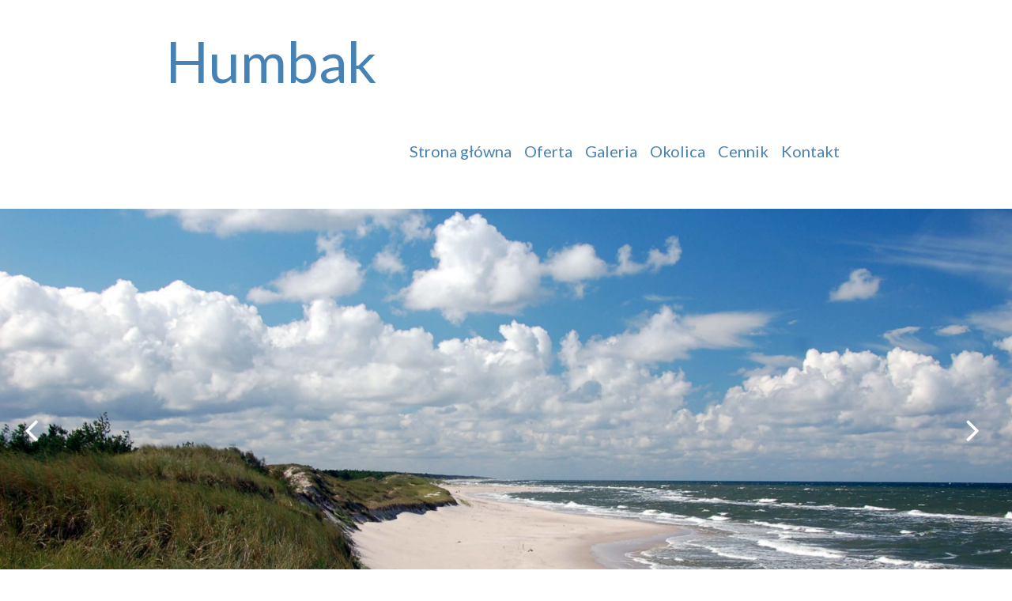

--- FILE ---
content_type: text/html
request_url: http://rowy-humbak.pl/index.html
body_size: 2242
content:
<!DOCTYPE HTML>
<html lang= "pl">

<head>

	<meta charset= "utf-8">
	<title>Pokoje gościnne Humbak | Rowy - noclegi, apartamenty, pokoje</title>
	<meta name="description" content="Serdecznie zapraszamy na wypoczynek w Humbaku, który znajduje się w cichej i spokojnej części Rowów. Nasze podwórko otoczone jest zielenią, z balkonu widać Jezioro Gardno, a do lasu jest zaledwie 600 m.">
	<meta name="keyword" content="Rowy Wczasy Wypoczynek Wakacje Pensjonat Urlop Morze Bałtyckie Słowiński Park Narodowy Tanie Pokoje Turystyka Zdrowie nad morzem kulwas">
	<meta http-equiv="X-UA-Compatible" content="IE=edge,chrome=1">
	<meta name="viewport" content="width=device-width, initial-scale=1.0">
	<link rel="shortcut icon" href="img/df/shortcut.png">
	<link rel="icon" href="img/df/shortcut.png">
	<link rel="stylesheet" href="style.css">
	<link rel="stylesheet" href="css/fontello.css">
	<link href="https://fonts.googleapis.com/css2?family=Lato&display=swap" rel="stylesheet">
	<script type="text/javascript" src="script.js"></script>
	<meta name="HandheldFriendly" content="true">
	<!-- Global site tag (gtag.js) - Google Analytics -->
<script async src="https://www.googletagmanager.com/gtag/js?id=UA-172333709-1"></script>
<script>
  window.dataLayer = window.dataLayer || [];
  function gtag(){dataLayer.push(arguments);}
  gtag('js', new Date());

  gtag('config', 'UA-172333709-1');
</script>
</head>

<body onload="next()">

	<header>
		<div class="logo">
			Humbak
		</div>
		<nav>
			<ul>
				<li><a href="index.html">Strona główna</a></li>
				<li><a href="oferta.html">Oferta</a></li>
				<li><a href="galeria.html">Galeria</a></li>
				<li><a href="okolica.html">Okolica</a></li>
				<li><a href="cennik.html">Cennik</a></li>
				<li><a href="kontakt.html">Kontakt</a></li>
			</ul>
		</nav>
	</header>
		<div style="clear: both;"></div>
		<div id="navphone" onclick="menu()">
			MENU <i class="icon-down-open"></i>
			<div style="clear: both;"></div>
		</div>
		<div id="hidden">
			<ul>
				<li><a href="index.html">Strona główna</a></li>
				<li><a href="oferta.html">Oferta</a></li>
				<li><a href="galeria.html">Galeria</a></li>
				<li><a href="okolica.html">Okolica</a></li>
				<li><a href="cennik.html">Cennik</a></li>
				<li><a href="kontakt.html">Kontakt</a></li>
			</ul>
			</div>

<div class="bruh">
	<div id="slide" >
				<div class="butleft">
			<button class="button" onclick="minusSlides()"><i class=" icon-angle-left"></i></button>
		</div>
			
		<div class="butright">
			<button class="button" onclick="plusSlides()"><i class=" icon-angle-right"></i></button>
		</div>
	<div style="clear: both;"></div>
				<div id="table">
				<i class="icon-circle"></i>
				<i class="icon-circle-empty"></i>
				<i class="icon-circle-empty"></i>
				<i class="icon-circle-empty"></i>
		</div>
			
			</div>
		<div style="clear: both;"></div>
	</div>
</div>
		<section>
			<div class="header">
				<h1>Zapraszamy do Pokoi gościnnych Humbak</h1>
			</div>
			<div class="IIcontainer">
				<img src="img/ou/14.jpg">
			</div>
			<div class="IIcontainer">
				Serdecznie zapraszamy na wypoczynek w "Humbaku", który znajduje się w cichej i spokojnej części Rowów. Nasze podwórko otoczone jest zielenią, a do lasu jest zaledwie 600  m.<br>
				<ul>
				<li>Plaża wschodnia: 700 m</li>
				<li>Słowiński Park Narodowy: 850 m</li> 
				<li>Plaża Zachodnia: 800 m</li>
				<li>Rzeka Łupawa: 570 m</li>
				<li>Port rybacki: 450 m</li>
				<li>Jezioro Gardno: 1300 m</li>
				<li>Centrum: 350 m</li>
				<li>Apteka: 360 m</li>
				<li>Sklep spożywczy: 400 m</li>
				<li>Kościół: 450 m</li>

				</ul>
			</div>
		</section>			
		<div style="clear: both;"></div>
		<div class="colorcontainer">
			<section>
				<div class="header">
					<h1>Nasza oferta</h1>
				</div>
				<div class="init">
					<a href="pokoje.html"><div class="IIIcontainer">
						<img src="img/ro/4.jpg">
						<h1>Pokoje</h1>
						<p>Oferujemy pokoje 2-osobowe. Każdy pokój posiada własną łazienkę, TV, Internet bezprzewodowy i zastawę śniadaniową.</p>
					</div></a>
					<a href="studia.html"><div class="IIIcontainer">
						<img src="img/st/1.jpg">
						<h1>Studia</h1>
						<p>Zapraszamy do naszych dwupoziomowych studiów. Dwupoziomowe studia to świetne rozwiązanie dla rodzin z dziećmi.</p>
					</div></a>
					<a href="apartamenty.html"><div class="IIIcontainer">
						<img src="img/ap/1.jpg">
						<h1>Apartamenty</h1>
						<p>Zachęcamy do wypoczynku w naszych dużych apartamentach, z których każdy ma ponad 50 m<SUP>2</SUP>.</p>
					</div></a>
				</div>
			</section>
		<div style="clear: both;"></div>
		</div>
		<div style="clear: both;"></div>
		<section>
			<div class="init">
				<div class="content">
					<h1>Otoczenie domu</h1><br>
					Do dyspozycji naszych gości oddajemy dużą wiatę krytą trzciną. Jej zaletą jest chłód w upalne dni, a przyjemne ciepło w dni chłodne. Wiata jest oświetlona, można więc grillować do późnych godzin wieczornych.
					Dla najmłodszych mamy teren zielony z placem zabaw: duża piaskownica, domek do zabaw dla dzieci, zjeżdżalnia, huśtawki, bujaczki, mini bramki i piłki oraz zabawki do piaskownicy.
				</div>
				<div class="contentimg">
					<img src="img/ou/7.jpg">
				</div>
				<div class="contentimg">
					<img src="img/ou/10.jpg">
				</div>
			</div>
		</section>
		<div style="clear: both;"></div>
		<div class="content2">
			<section>
				<h1>Jesteś zainteresowany naszą ofertą? Zadzwoń lub napisz</h1>
				<a href="tel:607873030"><i class="icon-phone"></i>607 873 030</a>&nbsp;&nbsp;&nbsp;
				<a href="mailto:agnieszka.kulwas@wp.pl"><i class="icon-mail-alt"></i>agnieszka.kulwas@wp.pl</a>
			</section>
		</div>

	<footer>
		&copy2023 Humbak - <a href="http://seanet-studio.pl/">Seanet Studio</a>
	</footer>

</body>
</html>

--- FILE ---
content_type: text/css
request_url: http://rowy-humbak.pl/style.css
body_size: 2119
content:
/* MAIN */
*{
	box-sizing: border-box;
}

body{
	background-color: white;
	font-family: 'Lato', sans-serif;
	margin: 0 !important;
	color: DarkGray;
}

header{
	height: 150px;
	width: 1300px;
	margin: 0 auto 0 auto;

}

nav{
	float: right;
	padding:  63px 20px 63px 0;
}

section{
	width: 1300px;
	margin: 0 auto 0 auto;
	padding: 0;
	text-align: center;
}

footer{
	background-color: MidnightBlue;
	height: 100px;
	text-align: center;
	padding: 38px;
	color: white;
	font-size: 24px;
}

.logo{
	float: left;
	font-size: 72px;
	color: steelblue;
	padding:  34px 0px 0px 20px;
}

#slide{
	clear: both;
	width: 100%;
	height: 550px;
	background-image: url("img/ou/humbak_1.jpg");
	background: center / cover no-repeat;
}

.butleft{
	float: left;
	margin: 251px 0px auto 0px;
}

.butright{
	float: right;
	margin: 251px 10px auto 0px;
}

.butrights{
	float: right;
	height: 480px;
	padding-top: 35%;
}

.butlefts{
	float: left;
	height: 480px;
	padding-top: 35%;
}

#table{
	width: 100%;
	font-size: 15px;
	color: white;
	text-align: center;
	margin-top: 215px;
}

.colorcontainer{
	background-color: Moccasin;
	width: 100%;
	text-align: center;
}

.header{
	text-align: center;
	padding: 10px;
}

.IIcontainer{
	width: 640px;
	height: 480px;
	margin: 5px 5px 10px;
	text-align: left;
	float: left;
	padding: 10px;
}

.Xcontainer{
	width: 640px;
	height: auto;
	margin: 5px 5px 10px;
	text-align: left;
	float: left;
	padding: 10px;
}

.IVcontainer{
	width: 640px;
	height: auto;
	margin: 20px 5px 20px;
	text-align: left;
	float: left;
	padding: 10px;
}

#IIcontainerslide{
	background-image: url("img/df/3.jpg");
	background: no-repeat cover;
	width: 640px;
	height: 480px;
	float: left;
	margin: 5px 5px 10px;
}

.init{
	padding-top: 20px;
	margin: 0 auto 0;
	width: 1260px;
	text-align: center;
	min-height: 250px;
	font-size: 20px;
}

.IIIcontainer{
	width: 400px;
	height: 450px;
	margin: 0 10px 20px;
	float: left;
	background: white;
}

.IIIIcontainer{
	width: 300px;
	height: 400px;
	margin: 0 7.5px 20px;
	float: left;
	background: white;
	text-align: left;
	padding: 10px;
}
.IIIcontainer:hover{
	transition: 0.6s;
	transform: scale(0.9);
}

.content{
	text-align: left;
	width: 300px;
	float: left;
	padding: 20px 10px 0;
	margin-top: 40px;
	font-size: 16px;
}

.contentimg{
	text-align: left;
	float: right;
	padding: 0;
	margin: 10px 0 10px;
}

.content2{
	background-color: Gainsboro;
	text-align: center;
	padding: 20px 0 40px;

}

.bruh{
	clear: both;
	width: 100%;
	height: 550px;
}


.Vcontainer{
	float: left;
	padding: 5px;
	text-align: left;
	width: 240px;
	height: 500px;
	margin: 10px;
	border: 4px solid white;
	border-radius: 10px;
}

/* O NAS */

.banner{
	background-image: url("img/test2.png");
	background: center / cover no-repeat;
	width: 100%;
	height: 450px;
	font-size: 32px;
	color: white;
}

.subbanner{
	margin: 0 auto 10px;
	padding-top: 340px ;
	width: 1000px;
	text-align: center;
	color: white;

}

.subbanner hr{
	border-top: white 1px solid;
	border-radius: 10px;
}

.mailbox{
	width: 640px;
	height: 480px;
	margin: 5px 5px 10px;
	text-align: center;
	float: left;
	padding: 100px;
}

.mailbox h1{
	font-size: 92px;
	padding: auto;
}

.mailbox:hover{
	transition: 0.6s;
	transform: scale(0.9);
}

#navphone{
	display: none;
}
#navphone i{
	font-weight: 200 !important;
}
#hidden{
	display: none;
	background-color: #6A9BC3;
	margin: 0;
	padding: 5px;
	text-align: center;
	font-size: 20px;
	color: white;
}

.acapit{
	margin-bottom: 10px;
	float: left;
}

.icon{
	float: left;
	font-size: 35px;
	color: steelblue;
	margin-right: 5px;
	height: 50px;
	
}

.icon:last-child{
	height: 100px;
}
/* ELEMENTS */

h1{
	font-size: 28px;
	font-weight: 200;
	color: steelblue;
	margin: 0;
}

nav ul{
	list-style-type: none;
	display: inline-block;
	line-height: 100%;
	float: right;
	margin: 0;
}

#hidden ul{
	list-style-type: none;
	display: block;
	line-height: 200%;
	margin: 0 auto 0;
	position: relative;
	left: -20px;
}

#hidden ul  li{
	margin-left: auto;
	margin-right: auto;
	border-bottom: 1px solid white;
}

#hidden ul  li:last-child{
	margin-left: auto;
	margin-right: auto;
	border-bottom: none;
}
#hidden  ul  li  a{
	font-size: 20px;
	text-decoration: none;
	color: white;
}
nav ul  li{
	float: left;
	margin: 0;
	margin-left: 8px;
	margin-right: 8px;
}

nav  ul  li  a{
	font-size: 24px;
	text-decoration: none;
	color: steelblue;
}

nav  ul  li  a:hover{
	font-size: 24px;
	text-decoration: none;
	color: steelblue;
	animation: onit 0.6s linear forwards;
}

.button{
	background: none;
	border: none;
	font-size: 48px;
	color: white;
	outline: none;
	cursor: pointer;
}

.IIcontainer  img{
	width: 620px;
	height: 460px;
}

.IIcontainer  hr{
	width: 320px;
	border-top: 2px steelblue solid;
	border-radius: 1px;
	
}

.IIcontainer ul{
	margin-left: 0;
	position: relative;
	left: -25px; 
	line-height: 200%;
}

.IIIcontainer  img{
	width: 400px;
	height: 280px;
	margin: 0;
}

.IIIcontainer  h1{
	padding: 10px 0 0 ;
	margin: 0;
}

.IIIcontainer  p{
	font-size: 16px;
	padding-left: 10px;
	margin: 0;
}

.header  h1{
	padding: 5px;
	margin: 0;
}

.contentimg  img{
	width: 450px;
	height: 338px;
	margin: 10px;
	float: right;
}

section  a{
	text-decoration: none;
	color: gray;
	font-size: 24px;
}

footer  a{
	text-decoration: none;
	color: white;
	font-size: 24px;
	margin: 0;
}

.content2 h1{
	padding: 20px;
}

.colorcontainer p{
	padding: 20px;
	margin: 0;
}

.special1{
	padding: 120px;
}
/* ANIMATIONS */

@keyframes bgo{
	0%{opacity: 1;}
	100%{opacity: 0;}
}

@keyframes bgi{
	0%{opacity: 0;}
	100%{opacity: 1;}
}

@keyframes onit{
	0%{font-size: 24px; color: white;}
	100%{font-size: 23px; color: gray;}
}

/* RESPONSIVE */



/* GALLERY */

.desk{
	width: 1300px;
	height:320px;
	margin: 10px auto 10px;
	padding: 10px;
}

.desk img{
	width: 400px;
	height: 300px;
	margin: 0 10px 0;
}

.desk img:hover{
	transition: 0.6s;
	transform: scale(0.9);
}

#slide-m{
	width: 1200px;
	height: 900px;
	margin: 0 auto 0;
	background-color: pink;
	background: no-repeat cover;
}

.exit a{
	font-size: 32px;
	padding: 20px;
	color: white;
	text-decoration: none;
}

@media (max-width: 1300px){
	header{
	width: 900px;
	}
.special1{
	padding: 0;
	text-align: center;
}
	.IVcontainer{
	width: 410px;
}
	nav  ul  li  a{
	font-size: 20px;
	}
	@keyframes onit{
	0%{font-size: 20px; color: white;}
	100%{font-size: 19px; color: gray;}
}
	section{
	width: 900px;
	}
	.IIcontainer{
		width: 430px;
	margin: 5px 10px 10px;
	
}
	.IIcontainer  img{
	width: 430px;
	height: 320px;
}

.IVcontainer{
	margin: 20px 20px 20px;
}
	.init{
	padding-top: 20px;
	margin: 0 auto 0;
	width: 810px;
}

.IIIcontainer{
	width: 250px;
	height: 350px;
	margin: 0 10px 20px;
}

.IIIIcontainer{
	width: 190px;
	height: 142px;
	margin: 0 5px 20px;
}
	.IIIcontainer  img{
	width: 250px;
	height: 165px;
	margin: 0;
}
	.subbanner{
	margin: 0 auto 10px;
	padding-top: 340px ;
	width: 850px;
	text-align: center;
	}
	.desk{
	width: 900px;
	height:220px;
	margin: 10px auto 10px;
	padding: 10px;
}

.desk img{
	width: 200px;
	height: 150px;
	margin: 0 10px 0;
}
	#IIcontainerslide{
	width: 832px;
	height: 624px;
	margin: 5px 34px 10px;
}	
	.mailbox{
	margin: 5px 10px 10px;
	width: 430px;
	height: 287px;
	padding: 50px;
}
	.mailbox h1{
		font-size: 48px;
	}
}


@media (max-width: 900px){
	header{
	width: 100%;
	}

.Vcontainer{
	width: 90vw;
	border: none;
	padding: 10px;
	margin:10px 0;
	height: auto;
}

	.logo{
	width: 100%;
}

.special1{
	padding: 0;
}

	nav{
		display: none;
	}
	nav  ul  li  a{
	font-size: 14px;
	}
	@keyframes onit{
	0%{font-size: 14px; color: white;}
	100%{font-size: 13px; color: gray;}
}
	#navphone{
	display: inline-block;
	text-decoration: none;
	text-align: center;
	font-size: 24px;
	color: white;
	background-color: steelblue;
	width: 100%;
	height: 50px;
	padding: 13px;
}
#hidden{
	display: none;
}
	section{
	width: 100%;
	}
	.IIcontainer{
		width: 100vw;
	margin: 5px 0 5px;

}
.IVcontainer{
	width: 90%;
}
.IVcontainer{
	margin: 10px auto 10px;
}
	.init{
	padding-top: 0;
	margin: 0 5% 0;
	width: 90%;
}

.IIIcontainer{
	width: 100%;
	height: 115vw;
	margin: 5px 0;
}
.IIIcontainer img{
	width: 100%;
	height: 70vw;
	margin-left: auto;
	margin-right: auto;
	padding: auto;
}

.IIIIcontainer{
	width: 50%;
	height: 43vw;
	margin: 0 10px 10px;
}
	.subbanner{
	margin: 0 auto 5px;
	padding-top: 340px ;
	width: 90vw;
	font-size: 32px;
	text-align: center;
	}
	.desk{
	width: 100%;
	height:95px;
	margin: 5px auto 0;
	padding: 10px;
}

.desk img{
	width: 100px;
	height: 75px;
	margin: 0 5px 0;
}
	#IIcontainerslide{
	width: 100%;
	height: 350px;
	margin: 2.5px 0 5px;
}	
	.mailbox{
		width: 100%;
		padding: auto;
	margin: 0;
}
	.IIcontainer  img{
	width: 100%;
	height: 75vw;
		margin-left: auto;
	margin-right: auto;
}
	.contentimg  img{
	width: 100%;
	height: 338px;
	margin: 0;
}
	#slide{
	clear: both;
	width: 100%;
	height: 350px;
	background-image: url("img/test1.png");
	background: no-repeat cover;
}
.butleft{
	float: left;
	margin: 151px 0px auto 0px;
}

.butright{
	float: right;
	margin: 151px 10px auto 0px;
}
.bruh {
	height: 350px;
}
.colorcontainer{
	height: auto;
}

.IIcontainer{
	height: auto;
}

.Xcontainer{
	width: 90vw;
	margin: 10px 0;
	height: auto;
}
}

--- FILE ---
content_type: text/css
request_url: http://rowy-humbak.pl/css/fontello.css
body_size: 1120
content:
@font-face {
  font-family: 'fontello';
  src: url('../font/fontello.eot?65367471');
  src: url('../font/fontello.eot?65367471#iefix') format('embedded-opentype'),
       url('../font/fontello.woff2?65367471') format('woff2'),
       url('../font/fontello.woff?65367471') format('woff'),
       url('../font/fontello.ttf?65367471') format('truetype'),
       url('../font/fontello.svg?65367471#fontello') format('svg');
  font-weight: normal;
  font-style: normal;
}
/* Chrome hack: SVG is rendered more smooth in Windozze. 100% magic, uncomment if you need it. */
/* Note, that will break hinting! In other OS-es font will be not as sharp as it could be */
/*
@media screen and (-webkit-min-device-pixel-ratio:0) {
  @font-face {
    font-family: 'fontello';
    src: url('../font/fontello.svg?65367471#fontello') format('svg');
  }
}
*/
 
 [class^="icon-"]:before, [class*=" icon-"]:before {
  font-family: "fontello";
  font-style: normal;
  font-weight: normal;
  speak: never;
 
  display: inline-block;
  text-decoration: inherit;
  width: 1em;
  margin-right: .2em;
  text-align: center;
  /* opacity: .8; */
 
  /* For safety - reset parent styles, that can break glyph codes*/
  font-variant: normal;
  text-transform: none;
 
  /* fix buttons height, for twitter bootstrap */
  line-height: 1em;
 
  /* Animation center compensation - margins should be symmetric */
  /* remove if not needed */
  margin-left: .2em;
 
  /* you can be more comfortable with increased icons size */
  /* font-size: 120%; */
 
  /* Font smoothing. That was taken from TWBS */
  -webkit-font-smoothing: antialiased;
  -moz-osx-font-smoothing: grayscale;
 
  /* Uncomment for 3D effect */
  /* text-shadow: 1px 1px 1px rgba(127, 127, 127, 0.3); */
}
 
.icon-phone:before { content: '\e800'; } /* '' */
.icon-down-open:before { content: '\e801'; } /* '' */
.icon-up-open:before { content: '\e802'; } /* '' */
.icon-waves:before { content: '\e803'; } /* '' */
.icon-lock:before { content: '\e804'; } /* '' */
.icon-plus:before { content: '\e805'; } /* '' */
.icon-fire-station:before { content: '\e817'; } /* '' */
.icon-mail-alt:before { content: '\f0e0'; } /* '' */
.icon-food:before { content: '\f0f5'; } /* '' */
.icon-angle-left:before { content: '\f104'; } /* '' */
.icon-angle-right:before { content: '\f105'; } /* '' */
.icon-circle-empty:before { content: '\f10c'; } /* '' */
.icon-circle:before { content: '\f111'; } /* '' */
.icon-child:before { content: '\f1ae'; } /* '' */
.icon-cab:before { content: '\f1b9'; } /* '' */
.icon-tree:before { content: '\f1bb'; } /* '' */
.icon-wifi:before { content: '\f1eb'; } /* '' */
.icon-bicycle:before { content: '\f206'; } /* '' */
.icon-bed:before { content: '\f236'; } /* '' */
.icon-fort-awesome:before { content: '\f286'; } /* '' */
.icon-bath:before { content: '\f2cd'; } /* '' */

--- FILE ---
content_type: application/javascript
request_url: http://rowy-humbak.pl/script.js
body_size: 641
content:
    var number = 6
    var time = 0
    var timefadeo = 0
    var timefadei = 0

    function next() {
      number ++;
      if (number>6) number=3;
      if (number == 2) number=6;
      var image = "url('img/df/" + number + ".jpg')";
      document.getElementById('slide').style.backgroundImage = image;
      if (number == 3){
        document.getElementById('table').innerHTML = `<i class="icon-circle">
                                                          </i><i class="icon-circle-empty">
                                                          </i><i class="icon-circle-empty">
                                                          </i><i class="icon-circle-empty"></i>`;
      }

      else if (number == 4){
        document.getElementById('table').innerHTML = `<i class="icon-circle-empty">
                                                          </i><i class="icon-circle">
                                                          </i><i class="icon-circle-empty">
                                                          </i><i class="icon-circle-empty"></i>`;
      }

      else if (number == 5){
        document.getElementById('table').innerHTML = `<i class="icon-circle-empty">
                                                          </i><i class="icon-circle-empty">
                                                          </i><i class="icon-circle">
                                                          </i><i class="icon-circle-empty"></i>`;
      }
      else {
        document.getElementById('table').innerHTML = `<i class="icon-circle-empty">
                                                          </i><i class="icon-circle-empty">
                                                          </i><i class="icon-circle-empty">
                                                          </i><i class="icon-circle"></i>`;
      }
      timefadeo = setTimeout("fadingout()", 4500);
      timefadei = setTimeout("fadingin()", 5000);
      time = setTimeout("next()", 5000);
}
    
    function plusSlides() { 
      clearTimeout(time);
      clearTimeout(timefadeo);
      clearTimeout(timefadei);
      number ++;
      if (number>6) number=3;
      if (number == 2) number=6;
      var image = "url('img/df/" + number + ".jpg')";
      document.getElementById('slide').style.backgroundImage = image;
      if (number == 3){
        document.getElementById('table').innerHTML = `<i class="icon-circle">
                                                          </i><i class="icon-circle-empty">
                                                          </i><i class="icon-circle-empty">
                                                          </i><i class="icon-circle-empty"></i>`;
      }

      else if (number == 4){
        document.getElementById('table').innerHTML = `<i class="icon-circle-empty">
                                                          </i><i class="icon-circle">
                                                          </i><i class="icon-circle-empty">
                                                          </i><i class="icon-circle-empty"></i>`;
      }

      else if (number == 5){
        document.getElementById('table').innerHTML = `<i class="icon-circle-empty">
                                                          </i><i class="icon-circle-empty">
                                                          </i><i class="icon-circle">
                                                          </i><i class="icon-circle-empty"></i>`;
      }
      else {
        document.getElementById('table').innerHTML = `<i class="icon-circle-empty">
                                                          </i><i class="icon-circle-empty">
                                                          </i><i class="icon-circle-empty">
                                                          </i><i class="icon-circle"></i>`;
      }
      timefadeo = setTimeout("fadingout()", 4500);
      timefadei = setTimeout("fadingin()", 5000);
      time = setTimeout("next()", 5000);
}

    function minusSlides() {
      clearTimeout(time); 
      clearTimeout(timefadeo);
      clearTimeout(timefadei); 
      number --;
      if (number>6) number=3;
      if (number == 2) number=6;
      var image = "url('img/df/" + number + ".jpg')";
      document.getElementById('slide').style.backgroundImage = image;
      if (number == 3){
        document.getElementById('table').innerHTML = `<i class="icon-circle">
                                                          </i><i class="icon-circle-empty">
                                                          </i><i class="icon-circle-empty">
                                                          </i><i class="icon-circle-empty"></i>`;
      }

      else if (number == 4){
        document.getElementById('table').innerHTML = `<i class="icon-circle-empty">
                                                          </i><i class="icon-circle">
                                                          </i><i class="icon-circle-empty">
                                                          </i><i class="icon-circle-empty"></i>`;
      }

      else if (number == 5){
        document.getElementById('table').innerHTML = `<i class="icon-circle-empty">
                                                          </i><i class="icon-circle-empty">
                                                          </i><i class="icon-circle">
                                                          </i><i class="icon-circle-empty"></i>`;
      }
      else {
        document.getElementById('table').innerHTML = `<i class="icon-circle-empty">
                                                          </i><i class="icon-circle-empty">
                                                          </i><i class="icon-circle-empty">
                                                          </i><i class="icon-circle"></i>`;
      }
      timefadeo = setTimeout("fadingout()", 4500);
      timefadei = setTimeout("fadingin()", 5000);
      time = setTimeout("next()", 5000);
}

    function fadingout() {
    document.getElementById('slide').style.animation = "bgo 0.5s linear backwards";
    }

    function fadingin() {
      document.getElementById('slide').style.animation = "bgi 0.5s linear backwards";
    }


  var s = 0
  function menu() {
    s++
    if (s % 2 == 1) {
      document.getElementById('hidden').style.display = "block";
      document.getElementById('navphone').innerHTML = "MENU <i class=\"icon-up-open\"></i>";
    }
    else{
      document.getElementById('navphone').innerHTML = "MENU <i class=\"icon-down-open\"></i>";
     document.getElementById('hidden').style.display = "none";
   }
    
  }

